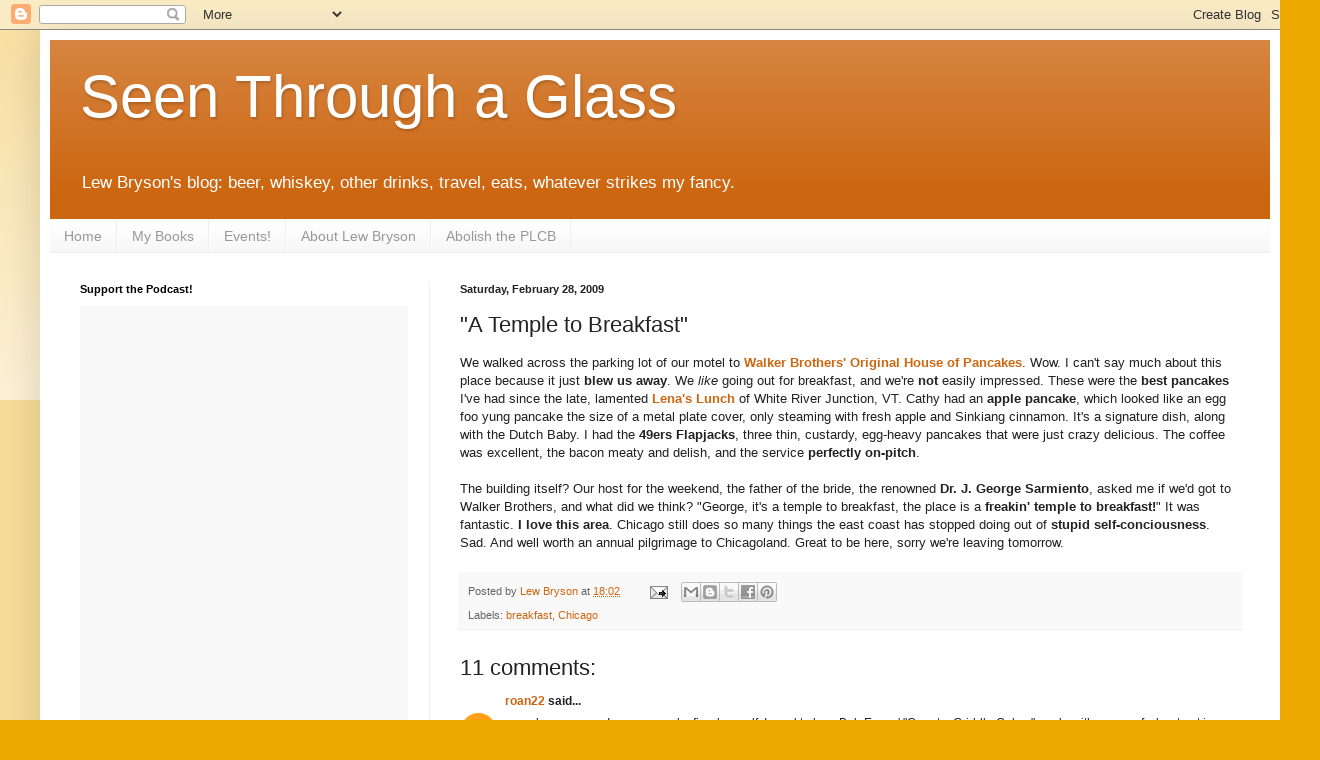

--- FILE ---
content_type: text/html; charset=utf-8
request_url: https://www.google.com/recaptcha/api2/aframe
body_size: 249
content:
<!DOCTYPE HTML><html><head><meta http-equiv="content-type" content="text/html; charset=UTF-8"></head><body><script nonce="qoa6RRh0seLkmBw6OGYmDg">/** Anti-fraud and anti-abuse applications only. See google.com/recaptcha */ try{var clients={'sodar':'https://pagead2.googlesyndication.com/pagead/sodar?'};window.addEventListener("message",function(a){try{if(a.source===window.parent){var b=JSON.parse(a.data);var c=clients[b['id']];if(c){var d=document.createElement('img');d.src=c+b['params']+'&rc='+(localStorage.getItem("rc::a")?sessionStorage.getItem("rc::b"):"");window.document.body.appendChild(d);sessionStorage.setItem("rc::e",parseInt(sessionStorage.getItem("rc::e")||0)+1);localStorage.setItem("rc::h",'1768599567621');}}}catch(b){}});window.parent.postMessage("_grecaptcha_ready", "*");}catch(b){}</script></body></html>